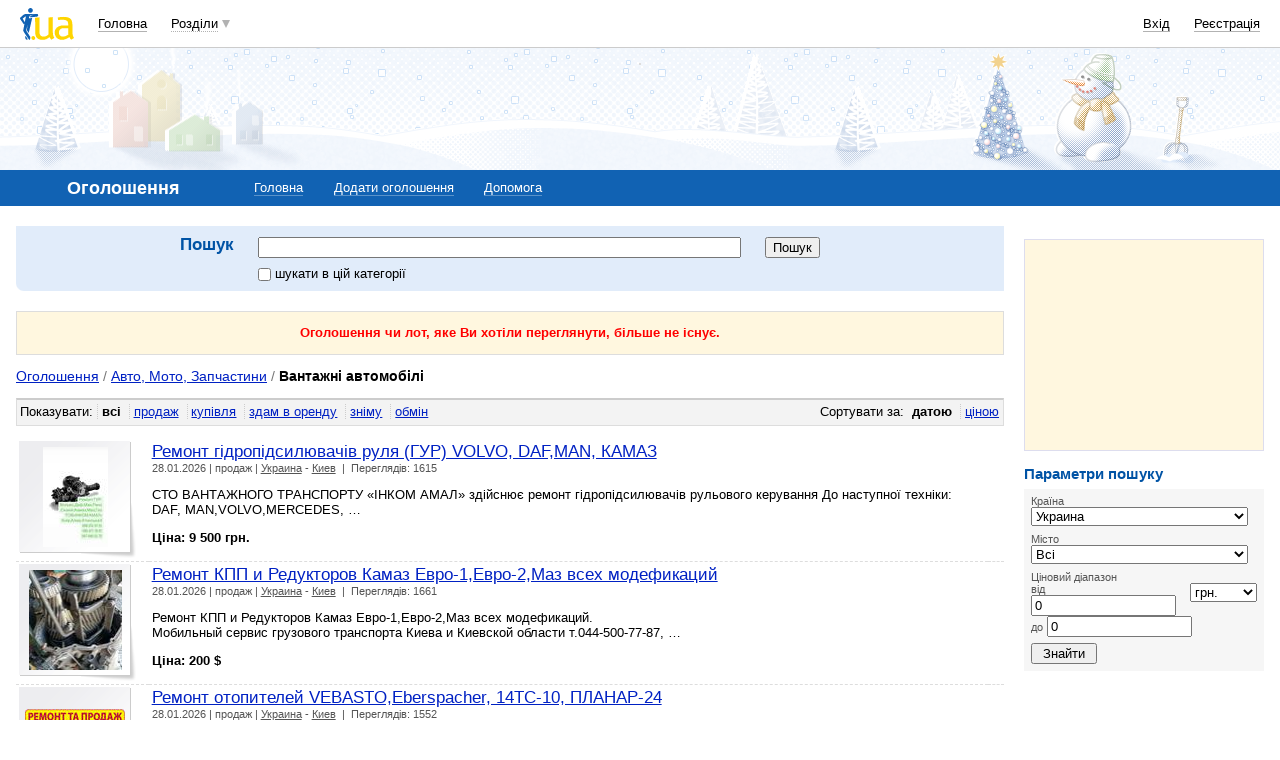

--- FILE ---
content_type: text/html; charset=utf-8
request_url: https://www.google.com/recaptcha/api2/aframe
body_size: 155
content:
<!DOCTYPE HTML><html><head><meta http-equiv="content-type" content="text/html; charset=UTF-8"></head><body><script nonce="YZSNcUJXAkuPtRY_JcGQNA">/** Anti-fraud and anti-abuse applications only. See google.com/recaptcha */ try{var clients={'sodar':'https://pagead2.googlesyndication.com/pagead/sodar?'};window.addEventListener("message",function(a){try{if(a.source===window.parent){var b=JSON.parse(a.data);var c=clients[b['id']];if(c){var d=document.createElement('img');d.src=c+b['params']+'&rc='+(localStorage.getItem("rc::a")?sessionStorage.getItem("rc::b"):"");window.document.body.appendChild(d);sessionStorage.setItem("rc::e",parseInt(sessionStorage.getItem("rc::e")||0)+1);localStorage.setItem("rc::h",'1769774918050');}}}catch(b){}});window.parent.postMessage("_grecaptcha_ready", "*");}catch(b){}</script></body></html>

--- FILE ---
content_type: application/javascript; charset=utf-8
request_url: https://fundingchoicesmessages.google.com/f/AGSKWxWXRKdUCqZxzlqqzhqU3p2sF4AodDr2ihd5dU0Jj3u61hPJoScxO5QsqmkaIl4Kl-0ttEzJ1n53Wel100F9egRpqrnpCLZ89lGCW_RtNwWU2Lrdiks4qcXZf9Eyehp4pntxOweY_HO0hMPNVlH_UP9s8FyyGaraT5QG_1K6ZFmFGDVQe4jDfxp-eYKi/__728-90./adbanner2./ads-250./900x130_-720x90-
body_size: -1282
content:
window['5bb19a25-04f1-4d84-8325-ebec08f98fee'] = true;